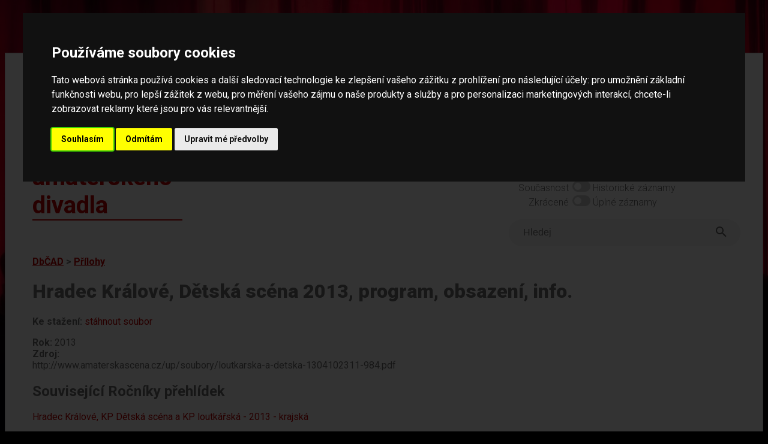

--- FILE ---
content_type: text/html; charset=UTF-8
request_url: https://www.amaterskedivadlo.cz/main.php?data=priloha&id=17819
body_size: 14827
content:
<!DOCTYPE html>
<html lang="cs">
<head>
    <meta http-equiv="cache-control" content="max-age=0" />
    <meta http-equiv="cache-control" content="no-cache" />
    <meta http-equiv="expires" content="0" />
    <meta http-equiv="expires" content="Tue, 01 Jan 1980 1:00:00 GMT" />
    <meta http-equiv="pragma" content="no-cache" />
    
    <meta http-equiv="Content-Language" content="cs">
    <meta http-equiv="Content-Type" content="text/html; charset=utf-8">

    <meta name="keywords" content="divadlo,amatérské,ochotníci,soubor,divadelní,soubory,festival,amatérský,databáze">
    <meta name="description" content="Databáze českého amatérského divadla -  informace o činnosti českých amatérských divadelních souborů, osobností, přehlídek (festivalů), dále o publikacích, článcích a fotodokumentaci v historii i současnosti">
    <meta name="robots" content="ALL,FOLLOW">
    <meta http-equiv="X-UA-Compatible" content="IE=EmulateIE7" />
    
    <meta name="viewport" content="width=device-width, initial-scale=1">
    <meta charset="UTF-8">
    
    <title>Databáze českého amatérského divadla</title>

    <link rel="preconnect" href="https://fonts.googleapis.com">
    <link rel="preconnect" href="https://fonts.gstatic.com" crossorigin>
    <link href="https://fonts.googleapis.com/css2?family=Roboto:ital,wght@0,100;0,300;0,400;0,500;0,700;0,900;1,100;1,300;1,400;1,500;1,700;1,900&display=swap" rel="stylesheet">    

    <link rel="stylesheet" href="https://use.typekit.net/lmo0rhb.css">

    <link rel="stylesheet" href="css/legacy.css" media="all">
    <link rel="stylesheet" href="css/dbcad2024.css" media="all">
    <link rel="stylesheet" href="css/throbbler.css" media="all">
        <link rel="stylesheet" href="lib/lightbox/css/lightbox.css" />
</head>

<body>
<script src="https://ajax.googleapis.com/ajax/libs/jquery/3.6.1/jquery.min.js" data-cookie-consent="strictly-necessary"></script>
<script src="js/prepinace.js" type="text/plain" data-cookie-consent="strictly-necessary"></script>
<script src="js/matomo.js" type="text/plain" data-cookie-consent="tracking"></script>
<script src="lib/lightbox/js/lightbox.min.js" type="text/plain" data-cookie-consent="strictly-necessary"></script>

<a href="#main" class="skip">Přeskočit na hlavní obsah</a>

<div class="page">

<div id='loader' style='display: none;'><span class='loader'></span></div>
<script data-cookie-consent="strictly-necessary">    
    $('#loader').show('slow');    
</script>
<header>

<div class="top">

    <a href="databaze"><div id="logo" class="logo">Databáze českého amatérského divadla</div></a>

    <div id="menu" class="menu-top">

    <nav>

        <div id="menu1" class="menu-top">
            <a href="databaze">Databáze</a><br>
            <a href="novinky">Novinky</a><br>
            <a href="o-projektu">O projektu</a><br>
            <a href="partneri">Partneři</a><br>
            <a href="kontakt">Kontakt</a><br>
        </div>
        
    </nav>

        <div id="menu2" class="menu-top-2">
            <span class="label">Světlý režim</span>
            <label class="switch">
                <input type="checkbox"  onchange="prepinac('rezim');" id="rezim" aria-label="přepínač pro tmavý režim">
                <span class="slider round"></span>
            </label>
            Tmavý režim
            <br>
            <span class="label">Současnost</span>
            <label class="switch">
                <input type="checkbox"  onchange="prepinac('rozsah');" id="rozsah"  aria-label="přepínač pro zobrazování historických dat">
                <span class="slider round"></span>
            </label> Historické záznamy
            <br>
            <span class="label">Zkrácené </span>
            <label class="switch">
                <input type="checkbox"   onchange="prepinac('delka');" id="delka"  aria-label="přepínač pro zobrazení nezkrácených záznamů">
                <span class="slider round"></span>
            </label> Úplné záznamy
        </div>

        <div style="clear: both;"></div>        

    <form method="get" action="index.php" id="ftsearch">
        <div class="wrapper">            
            <div class="searchLabel">Vyhledávání</div>
            <div class="searchBar">
                <input id="searchQueryInput" type="text" name="searchQueryInput" placeholder="Hledej" value=""  aria-label="fulltextové vyhledávání"/>
                <button id="searchQuerySubmit" type="submit" name="searchQuerySubmit" title="Hledej">
                    <svg style="width:24px;height:24px" viewBox="0 0 24 24"><path fill="#666666" d="M9.5,3A6.5,6.5 0 0,1 16,9.5C16,11.11 15.41,12.59 14.44,13.73L14.71,14H15.5L20.5,19L19,20.5L14,15.5V14.71L13.73,14.44C12.59,15.41 11.11,16 9.5,16A6.5,6.5 0 0,1 3,9.5A6.5,6.5 0 0,1 9.5,3M9.5,5C7,5 5,7 5,9.5C5,12 7,14 9.5,14C12,14 14,12 14,9.5C14,7 12,5 9.5,5Z" />
                    </svg>
                </button>
            </div>
        </div>
    </form>

    </div>

    <div style="clear: both;"></div>

</div>

</header>

<main id="main">


	<script>
	document.title = 'Hradec Králové, Dětská scéna 2013, program, obsazení, info.';
	</script>
	<div class="drobecky"><a href="databaze">DbČAD</a> &gt; <a href="index.php?data=priloha">Přílohy</a></div><div class="col-images" style="text-wrap: wrap;"></div><H1>Hradec Králové, Dětská scéna 2013, program, obsazení, info.</H1><div class="table2019 " style=""><div id="Url"><SPAN><b>Ke stažení: </b></SPAN><A href="https://www.amaterskedivadlo.cz/files/other/cfbce42145d32f7dadf8bee9f75521096dd33209.pdf">stáhnout soubor</A></div></div><div class="table2019 " style=""><div id="Rok"><SPAN><b>Rok: </b></SPAN>2013</div><div id="Zdroj"><SPAN><b>Zdroj: </b></SPAN><div class="field-txt content">http://www.amaterskascena.cz/up/soubory/loutkarska-a-detska-1304102311-984.pdf</div>
					<div class="show-more" id="short_button_Zdroj"><a href="#Zdroj">zobrazit celý dlouhý text</a></div></div></div><div class="table2019 " style=""><div id="sprehlidka_rocnik"><div class="field-txt content "><H2 style="" id="go_prehlidka_rocnik"><a name="a_prehlidka_rocnik"></a>Související Ročníky přehlídek</H2><UL class="list3"><li><A  style="" class="" href="index.php?data=prehlidka_rocnik&id=5910" >Hradec Králové, KP Dětská scéna a KP loutkářská - 2013 - krajská</A></li></UL></div><div class="show-more"><a href="#sprehlidka_rocnik">zobrazit celý dlouhý text</a></div></div></div><div class="table2019 TellMeMore" style="clear: both;">
<section aria-label="vaše zpětná vazba">

		<B>Máte nějaké další informace k tomuto tématu?</B>
	
		<p>Pokud se s námi chcete o ně podělit, zašlete nám je prosím prostřednictvím následujícího formuláře. Formulář slouží pro zasílání faktografických informací pracovníkům databáze.</p>
		<p>Prosíme, neposílejte vzkazy určené souborům či jednotlivým osobám, nebudou jim doručeny. Neposkytujeme jiné než zveřejněné kontaktní informace. Pokud chcete kontaktovat jednotlivé soubory či organizace, využijte prosím jejich webové stránky.</p>
		<TABLE border="0">
		<FORM method="post">
		<TR>
		<TD>Vaše jméno: </TD>
		<TD>
        <INPUT TYPE="text" name="form_jmeno" autocomplete="name" placeholder="Jméno" style="" size="20" value=""></TD>
		</TR><TR>
		<TD>Váš e-mail: </TD>
		<TD>
        <INPUT TYPE="text" name="form_email" autocomplete="email" placeholder="Email" aria-required="true" style="" size="20" value=""></TD>
		</TR><TR>
		<TD>Informace: </TD>
		<TD>
        <TEXTAREA name="form_text" placeholder="Sem napište informaci..." aria-required="true" style="height: 100px;" rows="1" cols="20"></TEXTAREA></TD>
		</TR>

		<TR>
		<TD>Obrana proti spamu:</TD>
		<TD><small>do této kolonky napiště slovo 'divadlo': <br>
        <INPUT TYPE="text" name="form_test" aria-required="true" style="width: 76px;" size="20" aria-label="obrana proti spamu">
        </small>
        </TD>
		</TR>

		<TR>
			<td></td>
		<TD align="center"><INPUT name="form_B1" TYPE="SUBMIT" VALUE="ODESLAT"></TD>
		</TR>

		</FORM>
		</TABLE>

</section>		
		</div>
    
</div>

<footer>

<div class="footer2">    


    <div class="ft-flex-box ft2-2 ft2-2b ft2-3" id="spodni-menu">
    <nav aria-label="hlavní menu">
            <a href="databaze">Databáze</a><br><br>
            <a href="novinky">Novinky</a><br><br>
            <a href="o-projektu">O projektu</a><br><br>
            <a href="partneri">Partneři</a><br><br>
            <a href="kontakt">Kontakt</a><br>
    </nav>
    </div>        


<nav aria-label="jednotlivé báze dat">
    <div class="ft-flex-box ft2-2">
            <H2>Jednotlivé báze</H2>
            <ul>
<li><a href="index.php?data=geo">Geografické celky</a></li><li><a href="index.php?data=soubor">Soubory</a></li><li><a href="index.php?data=prehlidka">Přehlídky</a></li><li><a href="index.php?data=osobnost">Osobnosti</a></li><li><a href="index.php?data=opona">Opony</a></li>                
            </ul>
        </div>
</nav>        

<nav aria-label="související projekty">
        <div class="ft-flex-box ft2-2 ft2-2b" id="souvisejici-projekty">
            <H2>Související projekty</H2>
            <ul>
                <li><a href="https://www.amaterskedivadlo.cz/gmaps/mapa.php">Mapa amatérského divadla v českých zemích</a></li>
                <li><a href="https://as.amaterskedivadlo.cz/">Amatéři sobě (inzerce)</a></li>
                <li><a href="https://www.amaterskedivadlo.cz/opony1/">Publikace Opony I</a></li>
                <li><a href="https://www.amaterskedivadlo.cz/cesty/">Publikace Cesty českého amatérského divadla</a></li>
            </ul>
        </div>
</nav>

        <div class="ft-flex-box ft2-1">

        <div style="float: right; width: 50px; height: 50px; margin-right: 25px;"><a href="https://www.facebook.com/amaterskedivadlo.cz" title="Facebook"><img src="./ico/fb-icon.png" alt="Facebook" border="0" style="width: 50px;"></a></div>

        <H2>NIK – Národní institut pro kulturu (dříve NIPOS)</H2>
        Fügnerovo náměstí 1866/5<br>
        120 21 Praha 2<br>
        Czech Republic<br>
        <a href="mailto:info@nipk.cz">info@nipk.cz</a><br>
        <a href="https://www.nipk.cz">www.nipk.cz</a><br>        
        <p><a href="kontakt">Kontakty na pracovníky Databáze</a> | <a href="https://www.nipos.cz/nik-kontakty/">Kontakty NIK</a> | 
        <a href="https://www.nipos.cz/ochrana-osobnich-udaju/">GDPR - Ochrana osobních údajů</a> | <a href="prohlaseni-o-pristupnosti">Prohlášení o přístupnosti</a> | <a href="#" id="open_preferences_center">Nastavení cookies</a> | 
        <a href="https://www.facebook.com/amaterskedivadlo.cz" title="Facebook">Facebook stránka Databáze </a> | 
        Všechna práva vyhrazena © 2005 - 2026 NIK (NIPOS).</p>
    </div>
        
</div>

</footer>

<script data-cookie-consent="strictly-necessary">
    $(document).ready(function() {     
        $('#loader').hide('fast');
        
        $( ".show-more a" ).each(function( index ) {
            var C = $(this).parent().prev("div.content");            
            //console.log( index + ": " + C.outerHeight() );
            if(C.outerHeight()>180){
                C.addClass("hideContent");
            } else {
                $(this).parent().hide();
            }

        });

        $( "iframe" ).each(function( index ) {
            var C = $(this);            
            if(C.outerWidth()>$( window  ).width()){                
                C.width("100%");
            }            
        });

        $("form").on("submit", function(){ $('#loader').show('fast'); });

        $("a").on("click", function(){
            if($(this).attr('class') != 'skip'){
                if($(this).parent('.show-more').length === 0){
                    if($(this).parent('.show-less').length === 0){
                        if($(this).attr('id')!="open_preferences_center"){                    
                            if(typeof($(this).attr('rel')) != "undefined" && $(this).attr('rel') !== null) {
                                if($(this).attr('rel').substring(0,8)!="lightbox"){
                                    $('#loader').show();           
                                }
                            } else {
                                $('#loader').show();           
                            }
                        }
                    }
                }
            }
        });

        $(".show-more a").on("click", function() {
            var $this = $(this);
            var $content = $this.parent().prev("div.content");
            var linkText = $this.text().toUpperCase();
            if (linkText === "ZOBRAZIT CELÝ DLOUHÝ TEXT") {
                linkText = "schovat dlouhý text";
                $this.parent().addClass("show-less");
                $this.parent().removeClass("show-more");
                $content.removeClass("hideContent");
                $content.addClass("showContent");                
            } else {
                linkText = "zobrazit celý dlouhý text";
                $this.parent().addClass("show-more");
                $this.parent().removeClass("show-less");
                $content.removeClass("showContent");
                $content.addClass("hideContent");
            };
            $this.text(linkText);
        });
    });
</script>


<!-- Cookie Consent by FreePrivacyPolicy.com https://www.FreePrivacyPolicy.com -->
<script type="text/javascript" src="//www.freeprivacypolicy.com/public/cookie-consent/4.2.0/cookie-consent.js" charset="UTF-8"></script>
<script type="text/javascript" charset="UTF-8">
document.addEventListener('DOMContentLoaded', function () {
cookieconsent.run({"notice_banner_type":"interstitial",
    "consent_type":"express",
    "palette":"dark",
    "language":"cs",
    "page_load_consent_levels":["strictly-necessary"],
    "notice_banner_reject_button_hide":false,
    "preferences_center_close_button_hide":false,
    "page_refresh_confirmation_buttons":false,
    "website_name":"Amatérské divadlo",
    "website_privacy_policy_url":"https://www.nipos.cz/ochrana-osobnich-udaju/"});
});
</script>
<noscript>Cookie Consent by <a href="https://www.freeprivacypolicy.com/">Free Privacy Policy Generator</a></noscript>
<!-- End Cookie Consent by FreePrivacyPolicy.com https://www.FreePrivacyPolicy.com -->


</body>
</html>
